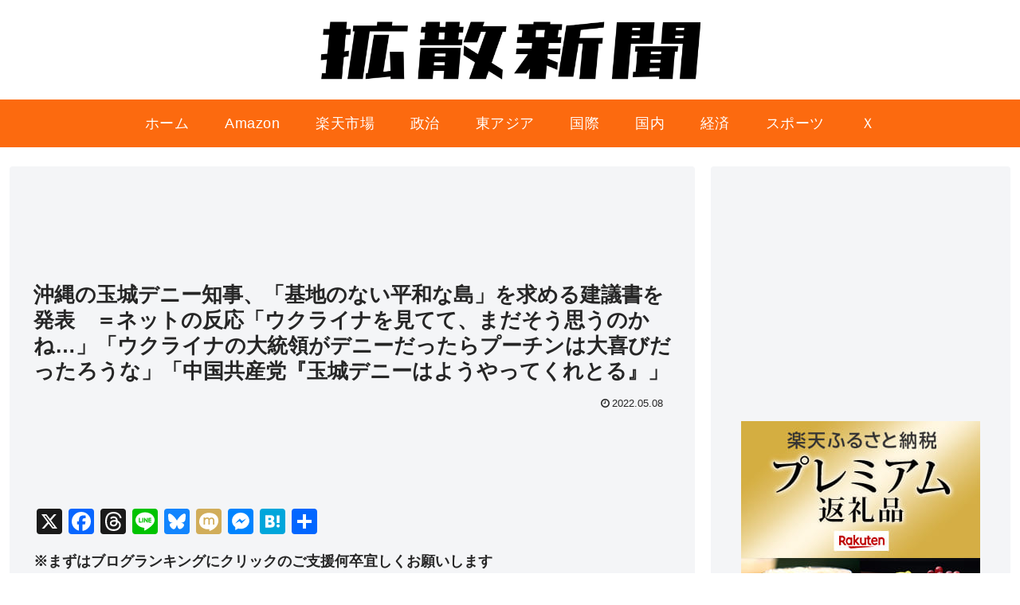

--- FILE ---
content_type: text/html; charset=utf-8
request_url: https://www.google.com/recaptcha/api2/aframe
body_size: 267
content:
<!DOCTYPE HTML><html><head><meta http-equiv="content-type" content="text/html; charset=UTF-8"></head><body><script nonce="GKZ7GySU9sp23cWVSmTurA">/** Anti-fraud and anti-abuse applications only. See google.com/recaptcha */ try{var clients={'sodar':'https://pagead2.googlesyndication.com/pagead/sodar?'};window.addEventListener("message",function(a){try{if(a.source===window.parent){var b=JSON.parse(a.data);var c=clients[b['id']];if(c){var d=document.createElement('img');d.src=c+b['params']+'&rc='+(localStorage.getItem("rc::a")?sessionStorage.getItem("rc::b"):"");window.document.body.appendChild(d);sessionStorage.setItem("rc::e",parseInt(sessionStorage.getItem("rc::e")||0)+1);localStorage.setItem("rc::h",'1769467520112');}}}catch(b){}});window.parent.postMessage("_grecaptcha_ready", "*");}catch(b){}</script></body></html>

--- FILE ---
content_type: application/javascript; charset=utf-8
request_url: https://fundingchoicesmessages.google.com/f/AGSKWxWIoWO32Tl89FUbbUZO4og6gXQKJbGPcLa6t81ZCjcbPVc7ar0ODcdf95hZFjizTsa16kJ0d1hRBhcPvFImB3Kr6CZtLpBtOpVe402LfJemXgHqHXrZSSQ1lTutaIcqb6-RWxSq4ynKBO6tq1RkuhwuK0qRhGZfqRiEbs5040Z_qlcKfb50f2KUxthZ/_/logo-ad./ad_forum_/AdS/RAD.script,subdocument,third-party,domain=pornhive.tv/webadvert.
body_size: -1288
content:
window['4ea78e95-2d4a-45a5-bb0d-90f4d09ae00e'] = true;

--- FILE ---
content_type: text/javascript; charset=utf-8
request_url: https://spnativeapi-tls.i-mobile.co.jp/api/ad_spot.ashx?partnerId=8992&mediaId=533492&spotId=1742459&asn=2&num=7&callback=imobile_jsonp_callback_4c9a768e0422&tagv=1.2.45&referer=https://anonymous-post.mobi/archives/19152
body_size: -8
content:
imobile_jsonp_callback_4c9a768e0422({"result":{"code":3,"message":"Ad not found"},"spotInfo":{},"ads":[]})

--- FILE ---
content_type: text/javascript; charset=utf-8
request_url: https://spnativeapi-tls.i-mobile.co.jp/api/ad_spot.ashx?partnerId=8992&mediaId=533492&spotId=1742459&asn=1&num=7&callback=imobile_jsonp_callback_0ea8d0ec1cca&tagv=1.2.45&referer=https://anonymous-post.mobi/archives/19152
body_size: -6
content:
imobile_jsonp_callback_0ea8d0ec1cca({"result":{"code":3,"message":"Ad not found"},"spotInfo":{},"ads":[]})

--- FILE ---
content_type: text/javascript; charset=utf-8
request_url: https://imp-bidapi.i-mobile.co.jp/api/v1/spot.ashx?ver=1.2.45&type=banner&url=https://anonymous-post.mobi/archives/19152&direct=1&fif=0&sf=0&cof=0&dfp=0&amp=0&sp=0&ios=0&pid=8992&mid=533492&asid=1742459&spec=0&nemu=0
body_size: 599
content:
{"task":{},"error":{"code":200,"message":""},"result":{"bidid":"5531a34b-b18d-46d2-9f29-6a27ec42ef4d","mediaId":533492,"partnerId":8992,"spotId":1742459,"width":320,"height":100,"presentationId":19,"platform":2,"slot_count":1,"xid":"00000000-0000-0000-0000-000000000000","webview":false,"rotation_count":7,"demander":[{"type":1,"id":1,"content_type":2,"tag":"","api_params":{"allow_banner":"true","allow_native":"false","allow_movie":"true"},"s":1167},{"type":1,"id":23,"content_type":4,"tag":"<div class='amoad_native' data-sid='62056d310111552cda0b5aae0dd6f3cd491e52a63cdd2bb7f4b722299212b516' ></div>\r\n<script src='https://j.amoad.com/js/n.js' type='text/javascript' charset='utf-8'></script>","api_params":{},"s":1183}],"rotation":false},"status":200}